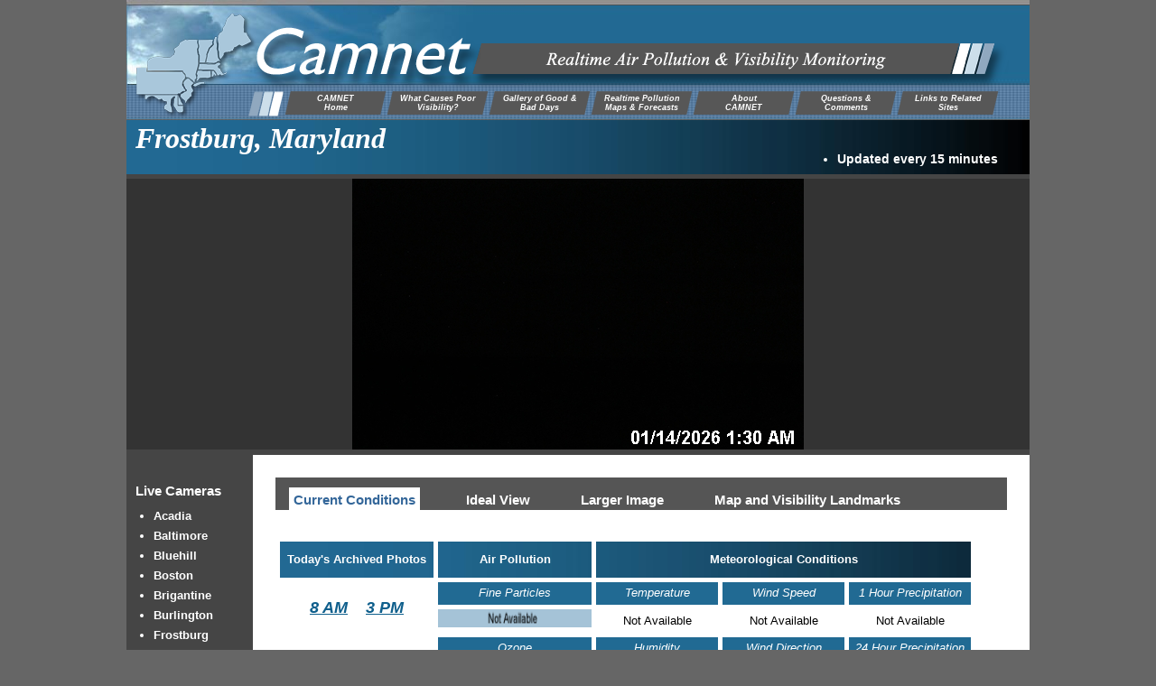

--- FILE ---
content_type: text/html; charset=utf-8
request_url: http://origin.hazecam.net/camsite.aspx?site=frostburg
body_size: 28847
content:


<!DOCTYPE html PUBLIC "-//W3C//DTD XHTML 1.0 Strict//EN" "http://www.w3.org/TR/xhtml1/DTD/xhtml1-strict.dtd">

<html xmlns="http://www.w3.org/1999/xhtml">

<head><meta http-equiv="Content-Type" content="text/html; charset=utf-8" /><title>
	Frostburg, Maryland - CAMNET
</title><link href="/styles/hazecamwide.css" rel="stylesheet" type="text/css" media="all" />
<!--[if IE 7]>
<link href="/styles/hazecamwide-ie7.css" rel="stylesheet" type="text/css" media="all" />
<![endif]-->

<script type="text/javascript" src="/script/jquery-1.6.4.min.js"></script>
<script type="text/javascript" src="/script/JSfunctions.js"></script>


<!-- Google tag (gtag.js) -->
<script async src="https://www.googletagmanager.com/gtag/js?id=G-PK3GEZSXQB"></script>
<script>
    window.dataLayer = window.dataLayer || [];
    function gtag() { dataLayer.push(arguments); }
    gtag('js', new Date());

    gtag('config', 'G-PK3GEZSXQB');
</script>

</head>

<body>


    <div id="single">


<form name="aspnetForm" method="post" action="camsite.aspx?site=frostburg" id="aspnetForm">
<div>
<input type="hidden" name="__VIEWSTATE" id="__VIEWSTATE" value="/[base64]/c2l0ZT1ibHVlaGlsbCI+Qmx1ZWhpbGw8L2E+PC9saT48bGk+PGEgaHJlZj0iL2NhbXNpdGUuYXNweD9zaXRlPWJvc3RvbiI+Qm9zdG9uPC9hPjwvbGk+PGxpPjxhIGhyZWY9Ii9jYW1zaXRlLmFzcHg/c2l0ZT1icmlnYW50aW5lIj5CcmlnYW50aW5lPC9hPjwvbGk+PGxpPjxhIGhyZWY9Ii9jYW1zaXRlLmFzcHg/c2l0ZT1idXJsaW5ndG9uIj5CdXJsaW5ndG9uPC9hPjwvbGk+PGxpPjxhIGhyZWY9Ii9jYW1zaXRlLmFzcHg/[base64]/[base64]" />
</div>

<div>

	<input type="hidden" name="__VIEWSTATEGENERATOR" id="__VIEWSTATEGENERATOR" value="E2DC1CA6" />
</div>
     
    <div id="wrapper">
        <div id="header">
            <div id="logo"> <a href="/"><img src="/images/new-england.png" width="134" height="121" class="new-england" alt="Northeast States"/></a> <a href="/"><img src="/images/camnet-banner.png" width="840" height="79" class="logo" alt="CAMNET"/></a>
                <h1 class="offscreen">Camnet: Realtime Air Pollution &amp; Visibility Monitoring</h1>
            </div>
            <div id="nav"> <img src="/ui/nav-slant.png" width="39" height="28" alt="" />
                <ul>
                    <li><a href="/">CAMNET<br />Home</a></li>
                    <li><a href="/poor-vis.aspx">What Causes Poor Visibility?</a></li>
                    <li><a href="/gallery.aspx">Gallery of Good &amp; Bad Days</a></li>
                    <li><a href="https://www.airnow.gov/">Realtime Pollution Maps &amp; Forecasts</a></li>
                    <li><a href="/about.aspx">About<br />CAMNET</a></li>
                    <li><a href="/contactus.aspx">Questions &amp; Comments</a></li>
                    <li><a href="/camera-links.aspx">Links to Related Sites</a></li>
                </ul>
            </div>
        </div>  <!-- header -->
    
        <div id="main" class="clearfix">
            <div> 
                
           
            <div id="double-header">
                <h2 id="ctl00_ContentPlaceHolderWide_sitetitle">Frostburg, Maryland</h2>
                
                <ul>
                    <li>Updated every 15 minutes</li>
                    
                </ul>
            </div>
            <div id="ctl00_ContentPlaceHolderWide_images"><img id="image_main" alt="Frostburg, Maryland: Live Image" src="/images/main/frostburg.jpg" /></div> 
 
            </div>
            
            <div id="sidebar">
                <h4>Live Cameras</h4>
                <div id="ctl00_MasterSiteList"><ul id='mainsitelist'><li><a href="/camsite.aspx?site=acadia">Acadia</a></li><li><a href="/camsite.aspx?site=baltimore">Baltimore</a></li><li><a href="/camsite.aspx?site=bluehill">Bluehill</a></li><li><a href="/camsite.aspx?site=boston">Boston</a></li><li><a href="/camsite.aspx?site=brigantine">Brigantine</a></li><li><a href="/camsite.aspx?site=burlington">Burlington</a></li><li><a href="/camsite.aspx?site=frostburg">Frostburg</a></li><li><a href="/camsite.aspx?site=mtwash">Mt. Washington</a></li><li><a href="/camsite.aspx?site=nyc">New York City</a></li><li><a href="/allsites.aspx">All Sites</a></li></ul></div>
                <h4><a href="http://www.webcams.travel/user/87200">Timelapse Views</a></h4>
                <h4><a href="/more-cams.aspx">More Hazecams</a></h4>
            
                 
     
 
           
            </div> <!-- sidebar -->
         
            <div> 
                
          <div id="content" class="clearfix">
           
                <div id="contenttabmenu"><a id="datatab" href="#datadiv" onclick="camsite_content_select('data');return false"  >Current Conditions</a><a id="idealtab" href="#idealdiv" onclick="camsite_content_select('ideal');return false">Ideal View</a><a id="largertab" href="#largerdiv" onclick="camsite_content_select('larger');return false">Larger Image</a><a id="maptab" href="#mapdiv" onclick="camsite_content_select('map');camsite_content_map_load();return false">Map and Visibility Landmarks </a>           </div>
                <div id="datadiv">                
                <table id="camsite-data" class="camsite-datatable" style="display:inline">
                    <thead>
                    <tr>
                        <td>Today's Archived Photos</td>
                        <td>Air Pollution</td>
                        <td colspan="3">Meteorological Conditions</td>
                    </tr>
                    </thead>
                    <tr>
                        <td rowspan="2" class="time"><a href="/archive.aspx?site=frostburg&amp;h=8" id="ctl00_ContentPlaceHolderMain_archive_8">8 AM</a>&nbsp; &nbsp; <a href="/archive.aspx?site=frostburg&amp;h=15" id="ctl00_ContentPlaceHolderMain_archive_15">3 PM</a></td>
                       <th class="pollution">Fine Particles</th>
                       <th class="weather">Temperature</th>
                       <th class="weather">Wind Speed</th>
                       <th class="weather">1 Hour Precipitation</th>
                    </tr>
                    <tr>
                        <td><img src="/images/AQbars/na.gif" id="ctl00_ContentPlaceHolderMain_PMImage" alt="Not Available" class="pollutionimage" /></td>
                        <td><span id="ctl00_ContentPlaceHolderMain_ATLabel">Not Available</span></td>
                        <td><span id="ctl00_ContentPlaceHolderMain_WSLabel">Not Available</span></td>
                        <td><span id="ctl00_ContentPlaceHolderMain_PRECIP1Label">Not Available</span></td>
                    </tr>
                    <tr>
                        <td rowspan="2" class="datalinks">
                        &nbsp;
                        </td>                      
                       <th>Ozone</th>
                       <th>Humidity</th>
                       <th>Wind Direction</th>
                       <th>24 Hour Precipitation</th>
                    </tr>
                    <tr>
                        <td><img src="/images/AQbars/03.gif" id="ctl00_ContentPlaceHolderMain_OZONEImage" alt="Low" class="pollutionimage" /></td>
                        <td><span id="ctl00_ContentPlaceHolderMain_RHLabel">Not Available</span></td>
                        <td><span id="ctl00_ContentPlaceHolderMain_WDLabel">Not Available</span></td>
                        <td><span id="ctl00_ContentPlaceHolderMain_PRECIP24Label">Not Available</span></td>
                    </tr>
                    <tr>
                        <td>&nbsp;</td>
                        <td><img src="/ui/pollutionrange.png" class="pollutionimage" alt="Air Pollution Scale" /></td>
                                   <td colspan="3" class="datalinks">&nbsp;</td>
                    </tr>
                    <tr>
                        <td>&nbsp;</td>
                        <td colspan="4"><a id="moreinfolink" href="#moreinfodiv" onclick="showme('moreinfodiv');"><img src="/ui/more-info.png" id="moreinfoimage" alt="?" /><span id="moreinfotext">More information on interpreting this visibility data</span></a></td>
                    </tr>
                    </table>
                    
       <div id="moreinfodiv" class="standard">
        
              <h3>Interpreting the Visibility Data</h3>
               <p>The display panel for the visibility data 
                shows the air pollution and meteorological conditions associated 
                with the photograph. These data are collected at the site of the 
                camera or at another location within the scene of the photograph.</p>
              <p>As you look at the scene and check it against 
                the visibility data, you may wonder if the scene is as clear as 
                it could be or if haze or fog is affecting the view. Here are 
                some tips to help you interpret what you are seeing.</p>
                <ol>
              <li><b>Look again, does the picture really 
                seem clear?</b> On clear days, the features on the horizon appear 
                crisp. These days have low pollution levels and low relative humidity. 
                Compare today&#8217;s photo to the small photo taken on an unpolluted 
                day adjacent to today&#8217;s photo. If today's photo is not as 
                crisp as the "clean" photo, then there may be haze, 
                black carbon or fog obscuring the view.</li>
              <li><b> Is it a hazy day? </b>Haze is relatively 
                uniform at the horizon but tends to diminish slightly at higher 
                elevations. Look at the levels of man-made pollutants including 
                fine particles, black carbon and ozone. Also, note the relative 
                humidity. Haze often occurs on hot, humid summer days with medium 
                or high levels of fine particles, ozone and sometimes black carbon. 
                Relative humidity tends to be medium to high. </li>
              <li><b>Is it a brown cloud day? </b>A brown 
                cloud appears to envelop the scene but quickly thins out at higher 
                elevations. Brown clouds tend to occur on calm winter mornings 
                during rush hour traffic. Look at the particle and black carbon 
                levels -- they are usually high. Ozone will be low and relative 
                humidity may vary. </li>
              <li><b>Is it a foggy day?</b> Look at the relative 
                humidity and precipitation levels. If the relative humidity is 
                close to 100% and there has been precipitation in the past hour 
                or 24 hours, then you are probably looking at fog. Fog tends to 
                be gray while haze is generally white. It does not thin out at 
                the top of the picture and is most common in the fall and spring. 
                Ozone levels will be low. However, fine particles and black carbon 
                could be low, medium or high. Fog is a natural condition.</li>
                </ol>
              <p>To learn more about the pollutants and meteorological 
                conditions, please read on. Each of the types of data and its 
                relation to visibility are described further below. Note that 
                some CAMNET sites do not measure all of these variables. 
            </p>
              <h3>Air Pollution</h3>
              <h4 class="topitem">Fine Particles</h4> 
        
              <p>Fine particles, also called particulate matter (PM), are a mix of microscopic solids 
                and liquids. They can be emitted directly into the air during 
                any process involving burning or combustion, including activities 
                around the home (e.g. cooking, smoking, space heating, and open 
                burning) and those involving motor vehicles, various engines, 
                power plants, and other such sources. Fine particles also form 
                when gasses such as nitrogen oxides (NOx) and volatile organic 
                compounds (VOCs) react and condense in the atmosphere. These gasses 
                come from the same sources noted above. They also come from the 
                evaporation of fuels and household and industrial solvents. </p>
              <p>This variety of gasses and direct particle 
                emissions results in a mixture of fine particles with different 
                sizes, chemical properties, and health and environmental impacts. 
                Fine particle levels are highest on warm, sunny days and on clear, 
                calm winter mornings. </p>
              <p>Fine particles affect visibility in two ways 
                -- by absorbing light and by scattering light. Light absorption 
                causes a brownness or blackness in the air. This is most obvious 
                over urban areas and valleys during calm mornings, especially 
                in winter. It is primarily caused by diesel engines in urban areas. 
                Light scattering causes a whitish haze, which is most obvious 
                in the summer over widespread urban and rural areas. Most haze 
                is caused by coal-fired emissions from power plants. </p>
              <p>Medium and high levels of fine particle concentrations 
                are a strong indication that poor visibility is due in large part 
                to pollution. If fine particle concentrations are low, then any 
                visibility impairment is not likely due to pollution, but to natural 
                causes. To learn more about fine particles and visibility, see the 
                <a href="http://www.hazecam.net/poor-vis.aspx" >Causes of Poor 
                Visibility</a>. 
            </p>
             
              
              <h4>Black Carbon</h4>
              <p>Black carbon (BC) is one of the many components 
                of fine particles. It is similar to soot and is emitted directly 
                into the air from virtually all combustion activities. It is especially 
                prevalent in diesel exhaust and smoke from the burning of wood 
                and wastes. Black carbon absorbs light and contributes substantially 
                to the low-altitude, brown clouds sometimes seen during the winter 
                over urban areas and valleys. </p>
              <p>If black carbon concentrations are high when 
                visibility is poor, then the visibility impairment is probably 
                due to air pollution. An exception to this rule would be during 
                periods of fog. Under these conditions, black carbon will tend 
                to stagnate in local areas, hence raising their concentrations. 
                However, most of the poor visibility will be due to the fog itself. 
                When this happens, relative humidity will be near 100 percent 
                and precipitation may be evident from the photo or indicated in 
                the visibility information panel.</p>
<h4>Ozone</h4>
             <p>Ozone (O3) is a colorless, odorless gas. It occurs 
                naturally in the upper atmosphere, where it absorbs harmful ultraviolet 
                rays. But at ground level, it forms as result of air pollution 
                from cars, trucks, busses, power plants, fuel and paint vapors, 
                and other sources. Ozone is good up high, but bad nearby. Concentrations 
                may reach unhealthy levels on warm, sunny days. During the summer, 
                ozone can be unhealthy for several days in a row. </p>
              <p>Because it is an invisible gas, ozone does 
                not directly affect visibility. But in the summer it is usually 
                associated with pollution episodes involving haze and participates 
                in chemical reactions that lead to haze-forming particles. Medium 
                or high concentrations of ozone are a good indicator that poor 
                visibility conditions are due to pollution. However, pollution 
                can cause poor visibility without necessarily leading to high 
                ozone concentrations.<br />
              </p>
              <p>For information on these pollutants and their effects on health, see the <a href="/health.aspx">health effects page</a>.</p>
<h4> Pollution vs. Natural Conditions</h4>
              <p>Use the following table to determine when 
                poor visibility may be due to pollution or to natural conditions, 
                such as fog.           
            </p>

          <table id="visconditions">
          <tbody><tr>
                 <td>&nbsp;</td>
                 <th>Indications that poor visibility<br /> is caused by pollution</th>
                 <th>Indications that poor visibility<br /> is not caused by pollution</th>
                </tr>
                
                <tr>
                  <th>High ozone</th>
                  <td> 
                    X 
                  </td>
                  <td> 
                    &nbsp; </td>
                </tr>
                <tr> 
                  <th>Low ozone</th>
                  <td>&nbsp; 
                    </td>
                  <td>&nbsp;</td>
                </tr>
                <tr> 
                  <th>High PM</th>
                  <td> 
                    X 
                  </td>
                  <td>&nbsp; 
                    </td>
                </tr>
                <tr> 
                  <th>Low PM</th>
                  <td>&nbsp; 
                    </td>
                  <td> 
                    X 
                  </td>
                </tr>
                <tr> 
                  <th>High BC</th>
                  <td> 
                    X 
                  </td>
                  <td>&nbsp; 
                    </td>
                </tr>
                <tr> 
                  <th>Low BC</th>
                  <td>&nbsp; 
                    </td>
                  <td> 
                    X 
                 </td>
              </tr>
          </tbody></table>
          
              <h3>Meteorological Conditions</h3>
              <h4 class="topitem">Temperature</h4> 
              <p>Temperature is directly related to the concentrations 
                of ozone, fine particles, and black carbon. Temperatures at or 
                above the mid-80s (Fahrenheit) favor the evaporation and emission 
                of volatile organic compounds (VOCs) and nitrogen oxides (NOx) 
                and increase the speed of chemical reactions leading to ozone 
                and fine particles. Temperatures below 40 degrees may enhance 
                the condensation of some fine particulate matter. High fine particle 
                and black carbon concentrations may also occur at temperatures 
                between 40 and 80 degrees, especially in the presence of low clouds, 
                which can limit the dispersion of pollutants and concentrate them 
                near the ground. 
            </p>
             
              <h4>Relative Humidity</h4> 
              <p>High levels of relative humidity are often 
                associated with high levels of ozone and fine particles. In the 
                case of fine particles, high humidity can lead directly to increases 
                in the size and concentration of fine particles. This occurs because 
                certain types of fine particles, especially sulfates, are capable 
                of absorbing water vapor. Once hydrated and enlarged, these particles 
                cause light to scatter, which results in a whitish, regional haze. 
                Sometimes, visibility is limited mostly by low clouds, fog, or 
                rain, and not by air pollution. These situations can be visually 
                distinguished from man-made haze after learning how they differ 
                in grayness, thickness and homogeneity. They are also characterized 
                by extremely high levels of relative humidity (in the mid to upper 
                90s). 
            </p>
              <h4>Wind Speed</h4> 
              <p>Wind speed affects air pollution and visibility 
                through its dispersive effects on pollutants. When winds are calm 
                or light (0 to 5 mph), pollutants can accumulate and reach unhealthy 
                levels. Light to moderate winds (5 to 10 mph) sometimes increase 
                pollutants by mixing emissions from various sources, urban centers, 
                and transportation corridors. These winds also transport pollutants 
                further downwind and may therefore raise concentrations in places 
                that might otherwise be clean. </p>
              <p>High wind speeds (15 mph or greater) tend 
                to disperse pollutants and prevent their accumulation. At these 
                speeds, the amount of dispersion outweighs the transport effects, 
                so high concentrations are unlikely to occur anywhere.</p>
              <p>Wind speeds reported on CAMNET are strictly 
                in the horizontal direction. Air, however, also travels in vertical 
                directions. When vertical wind speeds (or venting) are high, pollutants 
                are dispersed vertically and do not become concentrated at the 
                ground. Venting is strongest during clear daylight hours. 
            </p><h4>Wind Direction</h4> 
              <p>Wind direction determines where pollutants 
                are going, and where they are coming from. The wind direction 
                shown on the CAMNET display panel shows the direction the wind 
                is coming from. For example, a wind direction of NE would be blowing 
                from the Northeast. In most Northeast and Mid-Atlantic locations, 
                a wind direction of W, SW, or S during the summer is often associated 
                with high pollution levels. 
            </p>
              <h4>Precipitation</h4> 
           
              <p>If measured amounts of precipitation are shown 
                on the visibility information panel, then poor visibility conditions 
                are likely due to natural phenomena, especially if the precipitation 
                has been measured within the past hour. 
            </p>
              <h4>Visual Range</h4> 
            
              <p>Visual range is defined as the distance at 
                which a black object can be discerned from a white background 
                on the horizon. However, visual range is measured by instruments 
                that capture small amounts of air at a fixed location on the earth's 
                surface. This method sometimes overestimates the visual range, 
                especially in foggy or rainy conditions.
            </p>
                    
                    </div>
                 </div>
            <div id="idealdiv">
            <h4 id="idealheading">Ideal View</h4>
                
                <div id="ctl00_ContentPlaceHolderMain_ideal-single" class="ideal-single">
                    <span class="piclabel"><span id="ctl00_ContentPlaceHolderMain_IdealLabel">View</span></span>
                    <img src="/images/ideal/frostburg_ideal.jpg" id="ctl00_ContentPlaceHolderMain_image_ideal" class="ideal-image" alt="View" />
                </div>
                   
                                        

                    

            </div>
            <div id="largerdiv">
            <h4 id="largerheading">Larger Image</h4>
                      <table class="camsite-datatable">
            <thead><tr><td class="col2">View: Full Size Images</td></tr></thead><tr><td><ul><li><a href="/images/large/frostburg.jp2">JPEG 2000</a></li><li><a href="/images/large/frostburg.jpg">JPEG</a></li></ul></td></tr>
          </table>
            <h4>Notes on full size images:</h4>
            <ul>
			    	<li>The full size images are very large. They are in JPEG2000 format to maintain high image quality and a reasonable file size.</li>
					<li>To view the full size images in JPEG2000 format you must have a JPEG2000-compatible browser, browser extension, or viewing program installed on your computer. A free image editing program 
                        for Microsoft Windows with JPEG2000 support is available from <a href="http://www.irfanview.com/">IrfanView</a>.</li>
					<li>You can also view standard JPEG versions of the full size images, though the file size will be very large and the image quality will be somewhat less than JPEG2000. </li>
			</ul>


            </div>
            <div id="mapdiv">
            <h4 id="mapheading">Map of Camera Location and Visibility Landmarks</h4>
            <div id="maplinksdiv">
            <p><a id="ctl00_ContentPlaceHolderMain_mapLink" href="/images/maps/frostburg_map.jpg">Map</a></p>
            <p><a id="ctl00_ContentPlaceHolderMain_landmarkLink" href="/images/landmarks/frostburg_Landmark.jpg">Visibility Landmarks</a></p>
            <p></p>
            <p></p>
            </div>
            <div id="mappicdiv" style="display:none">
                <h4 id="maptitleheading">Map</h4>
                <img src="/ui/pixel.gif" id="ctl00_ContentPlaceHolderMain_mapPic" class="delayed" alt="Map of Area" delayedsrc="/images/maps/frostburg_map.jpg" />
                <h4 id="mapvisheading">Visibility Landmarks</h4>
                <img src="/ui/pixel.gif" id="ctl00_ContentPlaceHolderMain_landmarkPic" class="delayed" alt="Visibility Landmarks" delayedsrc="/images/landmarks/frostburg_Landmark.jpg" />
                
                
            </div>
            </div>
            <script type="text/javascript">
                camsite_content_initial_set();
            </script>
                
          
          </div> 
        
 
            </div>
        </div> <!-- main -->
        
        <div id="footer" class="">
            <ul>
                <li class="first">&copy; CAMNET &nbsp;&nbsp;&nbsp;&nbsp;&nbsp;&nbsp;&nbsp;&nbsp;&nbsp;&nbsp;&nbsp;&nbsp;&nbsp;&nbsp;&nbsp;&nbsp;</li>
                <li><a href="/disclaimer.aspx">CAMNET "Data Disclaimer"</a></li>
                
            </ul>
        </div> <!-- footer -->
    </div> <!-- header -->

     
</form>

</div>

</body>

</html>


--- FILE ---
content_type: text/css
request_url: http://origin.hazecam.net/styles/hazecamwide.css
body_size: 19799
content:
@charset "utf-8";

/* CSS Document */
	
	/* Eric Meyer's CSS reset style sheet
	http://meyerweb.com/eric/thoughts/2008/01/15/resetting-again/
	*/
	
	html, body, div, span, applet, object, iframe, h1, h2, h3, h4, h5, h6, p, blockquote, pre, a, abbr, acronym, address, big, cite, code, del, dfn, em, font, img, ins, kbd, q, s, samp, small, strike, strong, tt, var, b, u, i, center, dl, dt, dd, ol, ul, li, fieldset, form, label, legend, table, caption, tbody, tfoot, thead, tr, th, td {
	margin: 0;
	padding: 0;
	border: 0;
	outline: 0;
	font-size: 100%;
	vertical-align: baseline;
	background: transparent;
}
body {
	line-height: 1;
}
ol, ul {
	list-style: none;
}
blockquote, q {
	quotes: none;
}
sub {
	text-transform: none;
}
/* remember to define focus styles! */
	:focus {
	outline:none;
}
a:focus {
	outline:dotted thin;
}
a:active {
	outline:none;
}
/* remember to highlight inserts somehow! */
	ins {
	text-decoration: none;
}
del {
	text-decoration: line-through;
}
/* tables still need 'cellspacing="0"' in the markup */
	table {
	border-collapse: collapse;
	border-spacing: 0;
}
body {
/*	background:#20668e; */
     background: #666666;
	margin: 0 auto; /* t/b, l/r */
	text-align: center; /* required to center body in IE5 PC */
	font-family:Helvetica, sans-serif;
	font-size: .8em; /* specify base font size in em's, all others in % */
	color: #000;
	line-height:160%;
	width:1000px;
}
/********* Layout styles ************/

#wrapper {
	text-align:left;
	width:1000px;
}
#header {
	background:url(../ui/header-bg.jpg) top left repeat-x;
	height:133px;
	position:relative;
}
#double #wrapper #content #images, .double-ideal, #double-ideal, #double-data, #class1 #content, .nowrap {
	min-width:810px;
	
}
#nav {
	position:absolute;
	top:101px;
	left:135px;
	height:15px;
}
#logo {
	background:url(../ui/hazecam-header-bg.jpg) top left no-repeat;
	height:96px;
}
#main {
	background:#454545;
}
#sidebar {
	background:#454545;
	width:120px;
	float:left;
	min-height:415px;
	padding:15px 10px;
}
#content {
	background:#FFF;
	position:relative;
	/*left:141px;*/
	min-height:395px;
	padding:25px;
	max-width:820px;
	margin-left:140px;
	
}
#footer {
	background:url(../ui/footer-bg.jpg) top left repeat-x;
	clear:both;
	text-align:center;
	min-height:84px;
}
#footer div {
	width:1000px;
}
.offscreen {
	position:relative;
	left:-999px;
	display:none;
}
.new-england {
	position:relative;
	top:10px;
	left:10px;
}
.logo {
	position:absolute;
	top:23px;
	left:140px;
}
.blue {
	color:#8097B0;
}
.right {
	float:right;
}
.bar-wide {
	width:468px;
	height:23px;
	padding:7px 10px;
	background:#216a93;
	margin-bottom:10px;
}
.bar-med {
	width:149px;
	height:19px;
	background:#216a93;
	padding:5px 10px;
	margin-bottom:10px;
}
.bar-small {
	width:105px;
	height:32px;
	background:#216a93;
	border:5px solid white;
	text-align:center;
	vertical-align:middle;
	color:#fff;
	font-style:italic;
	font-weight:lighter;
}
.wide-container {
	width:488px;
}
#image_main {
    background-color:#333333;
    width:500px;
    height:300px;
    padding: 0px 250px;
}
#image_main_left, #image_main_right {
    width:500px;
    height:250px;
    margin:0px;
}
#pollution {
	width:169px;
	float:left;
	text-align:center;
	position:relative;
	left:0px;
}

#pollution-single {
	width:169px;
	float:left;
	text-align:center;
	position:relative;
	left:120px;
}

#photos {
	float:left;
}
#photos table {
	font-style:italic;
}
#photos table tr td {
	padding:5px 15px;
	vertical-align:middle;
}
#photos table tr td.time {
	font-weight:bold;
	font-size:160%;
}
#temperature {
	width:450px;
	position:relative;
	margin-bottom:25px;
	float:left;
	left:175px;
	top:-165px;
	
}
#temperature table td {
	vertical-align:middle;
	text-align:center;
}

#temperature-single {
	width:488px;
	position:relative;
	margin-bottom:25px;
	float:left;
	left:-5px;
	top:0px;
	
}
#temperature-single table td {
	vertical-align:middle;
	text-align:center;
}

img.arrow {
	position:absolute;
	top:10px;
	left:350px;
}
.more-info {
	position:absolute;
	top:30px;
	left:380px;
	text-align:center;
}
#pollution-level {
	width:292px;
	float:left;
	margin:0px 10px;
	text-align:center;
}
#pollution-level img {
	border:1px solid #24577F;
	padding:5px;
}
.clean-level {
	margin-left:30px;
}

.ideal-image {
    width:500px;
    height:auto;
    margin: 0px 150px;
    }
.ideal-left, .ideal-right {
    width:400px;
    height:auto;
    }

/* Dual-image site name bar */

#double-header {
	background:url(../ui/long-bar-bg.jpg) top left repeat-y;
	width:980px;
	min-height:40px;
	padding:10px;
	margin-bottom:5px;
}

#double-header ul {
	color:#fff;
	list-style:disc;
	font-size:110%;
	margin-right:15px;
	position:relative;
	bottom:5px;
	font-weight:bold;
}
#double-header ul li {
	list-style:disc;
	float:right;
	margin:0 10px;
}
#double-header ul li.first {
	list-style:none;
}

    
/* Single-image site name bar */
#single-header {
	background:url(../ui/long-bar-bg.jpg) top left repeat-y;
	width:458px;
	min-height:10px;
	padding:15px;
}
#single-header ul {
	color:#fff;
	list-style:disc;
	font-size:110%;
	margin-right:15px;
	position:relative;
	bottom:5px;
	font-weight:bold;
}
#single-header ul li {
	list-style:disc;
	float:right;
	margin:0 10px;
}
#single-header ul li.first {
	list-style:none;
}

.camsite-datatable th, .camsite-datatable td {
    border: 5px solid #ffffff;
    text-align:center;
    vertical-align:middle;
    }
    
.camsite-datatable thead {
	background:url(/ui/long-bar-bg.jpg) top left repeat-y;
	background-color:#224466;
	height:40px;
	width:784px;
	font-size:100%;
	font-weight: bold;
	color:#ffffff;
}
.camsite-datatable thead td {
    height:40px;
    color:#ffffff;
}

.camsite-datatable .col2 {
    width:350px;
    }

.camsite-datatable th {
    background-color:#216a93;
    color:#ffffff;
    font-weight:normal;
    font-style:italic;
    }
    
#camsite-data tr  {
    height:30px;
    }
#camsite-data .time {
    width: 170px;
    font-size:140%;
    font-weight:bold;
    }
#camsite-data .archive-pics {
    
    }
#camsite-data .pollution {
    width:170px;
    }
#camsite-data .pollutionimage {
    width:170px;
    height:20px;
    }
#camsite-data .weather {
    width:135px;
    }

#camsite-data .datalinks {
    font-weight:bold;
    }
#camsite-data #moreinfolink {
    text-decoration:none;
    color:#be1e2d;
    }
#camsite-data #moreinfoimage {
    text-decoration:none;
    vertical-align:middle;
    height:20px;
    width:auto;    
    }
#camsite-data #moreinfotext {
     text-decoration:underline;
     }
    
.bar-full {
	background:url(../ui/long-bar-bg.jpg) top left repeat-y;
	min-height:20px;
	width:784px;
	padding:10px;
	position:relative;
	margin-bottom:10px;
}
#home #photos {
	float:left;
	padding-right:0px;
}
#home #pollution {
	float:left;
	padding-right:40px;
}
#home #temperature {
	float:left;
}
.double-ideal, #double-ideal {
	clear:both;
	position:relative;
}
.double-ideal div, #double-ideal div, #ideal-left, #ideal-right {
	float:left;
	padding-right:5px;
	position:relative;
	top:-100px;
}
.ideal 
{
    clear:both;
	position:relative;
}


/********* Navigation styles ************/
	
/********* Heading styles ************/

h2 {
	font-family:"Times New Roman", Times, serif;
	color:#FFF;
	font-style:italic;
	font-weight:bold;
	font-size:250%;
	margin-bottom:8px;
}
#content h2 {
	background:url(../ui/title-bg-large.png) top left no-repeat;
	width:740px;
	height:27px;
	padding:25px;
	
}
h3 {
	font-family:"Times New Roman", Times, serif;
	color:#555;
	font-style:italic;
	font-weight:bold;
	font-size:155%;
	margin-top: 3em;
	margin-bottom: 1em;
}
h4 {
	font-family:Arial, Helvetica, sans-serif;
	color:#049;
	font-size:120%;
	margin-top:3em;
	margin-bottom:0.5em;
}
h4.air-pollution {
	float:right;
	position:relative;
	right:30px;
}
h4.temp, h4.wind {
	float:left;
	margin-right:30px;
}

h4.precip {
	float:left;
	margin-left:30px;
}

.bar-full h4 {
	float:left;
	position:absolute;
}
.bar-full h4.double-air {
	left:250px;
}
.bar-full h4.double-temperature {
	left:400px;
}
.bar-full h4.double-wind {
	left:530px;
}
.bar-full h4.double-precip {
	left:620px;
}
h5 {
	color:#fff;
	font-style:italic;
	font-weight:lighter;
}

 #double-ideal h5 {
	font-weight:bold;
	font-size:110%;
	position:absolute;
	left:10px;
	top:35px;
}


.ideal h4 {
	color:#fff;
	font-style:italic;
	position:absolute;
	font-size:200%;
	left:10px;
	font-family:"Times New Roman", Times, serif
}
.ideal h5 {
	font-weight:bold;
	font-size:110%;
	position:absolute;
	left:10px;
	top:35px;
}

/********* Text styles ************/

p {
	font-family:Arial, Helvetica, sans-serif;
	margin-bottom:15px;
}

.caption {
    font-weight: bold;
    font-size: 110%;
    text-align:center;
    color:#049;
    margin:0.5em;
    }
.subcaption {
    font-weight:bold;
    font-size:100%;
    color:#333333;
    margin:5px 0px 10px 0px;
}
#content .standard  {
    margin:0px 25px;
    }

.alert {
    font-style:italic;
     color:#be1e2d;
     }

.note {
    font-style:italic;
    }

#nav ul {
	background:url(../ui/nav-bg.png) top left repeat-x;
	height:26px;
	width:791px;
	position:relative;
	top:-34px;
	left:40px;
}
#nav ul li {
	float:left;
	display:block;
	font-family:Arial, Helvetica, sans-serif;
	color:#FFF;
	font-size:70%;
	font-weight:bold;
	line-height:120%;
	width:93px;
	padding:0px 10px;
	padding-top:3px;
	text-align:center;
}
#footer ul {
	position:relative;
	left:350px;
	color:#216a93;
	font-weight:bold;
	font-size:90%;
	width:500px;
}
#footer ul li {
	float:left;
	display:block;
	list-style:disc;
	margin:8px 0px;
	margin-right:5px;
	padding-left:10px;
	background:url(../ui/dot.png) no-repeat center left;
}
#footer ul li.first {
	background:none;
}
p.updated {
/*not in use(?)*/
	float:right;
	font-size:90%;
	color:#FFF;
	font-weight:bold;
	position:relative;
	top:8px;
}
#pollution p {
	margin-bottom:5px;
}
.more-info p {
	color:#be1e2d;
	line-height:100%;
	font-style:italic;
	text-decoration:underline;
}
#class1 p {
	color:#216A93;
	width:auto;
	font-family:Arial, Helvetica, sans-serif;
	/*margin-left:30px;*/
}
#class1 .clean-level p {
	background:url(../ui/clean-bg.png) top left no-repeat;
	width:292px;
	height:20px;
	margin:0;
}
#class1 .moderate-level p {
	background:url(../ui/moderate-bg.png) top left no-repeat;
	width:292px;
	height:20px;
	margin:0;
}
#class1 .hazy-level p {
	background:url(../ui/hazy-bg.png) top left no-repeat;
	width:292px;
	height:20px;
	margin:0;
}


#class1 #pollution-level p {
	margin-bottom:10px;
	color:#fff;
	font-size:120%;
	font-weight:bold;
	font-style:italic;
	padding:10px 0;
	text-transform:uppercase;
}


#idealdiv .piclabel {
	color:#fff;
	position:absolute;
	font-size:150%;
	margin-top:10px;
	left:30px;
	font-family:"Times New Roman", Times, serif
}
#idealdiv #rightpiclabel {
left: 435px;
}


 .ideal-single .piclabel {
	color:#fff;
	font-style:italic;
	position:absolute;
	font-size:200%;
	left:100px;
	padding-left: 150px;
	font-family:"Times New Roman", Times, serif
}

/********* Link styles ************/

a {
	color:#0f5f8c;
	font-style:italic;
}
a:hover, .map a:hover {
	color:#a9c7db;
}
.map a {
	color:#FFF;
	text-decoration:none;
}
#nav a {
	text-decoration:none;
	color:#FFF;
	width:93px;
	height:26px;
	display:block;
}
#sidebar a {
	color:#FFF;
	text-decoration:none;
	font-style:normal;
}
#nav a:hover {
	color:#8097B0;
}
#sidebar a:hover {
	color:#a9c7db;
}

#sidebar h4 {
     margin-top:1em;
     color:#FFF;
}
#sidebar h4 a {
	color:#FFF;
}
#footer a {
	color:#216a93;
	font-style:normal;
}
#footer a:hover {
	color:#8097B0;
}
/********* Rule styles ************/
	
/********* List styles ************/

#content .standard ol li {
    list-style-type: decimal;
    margin-left:2em;
    margin-bottom:15px;
    }

#content .standard ul li {
    list-style-type: disc;
    margin-left:2em;
    margin-bottom:15px;
    }

#content .standard dt {
    font-weight:bold;
    }
#content .standard dd {
    margin:0em 0em 15px 2em;
    }

#sidebar ul li {
	list-style:disc;
	margin-left:20px;
	font-family:Arial, Helvetica, sans-serif;
	font-weight:bold;
	color:#FFF;
}
#pollution ul {
	margin-left:7px;
}
#pollution ul li {
	float:left;
	display:block;
	margin-right:15px;
}
#pollution ul li.medium {
	margin-right:30px;
}
#photos ul, .archive-weather {
	list-style:disc;
	color:#216a93;
	margin-left:25px;
	font-size:140%;
	line-height:120%;
	font-style:italic;
	margin-top:50px;
	margin-bottom:20px;
	
}
#archive-weather {
	clear:both;
	text-align:center;
	position:absolute;
	width:500px;
	left:325px;
	top:225px;
}
.no-bullet {
	list-style:none;
	
}

#content ul {
    margin:1.2em;
    list-style:disc;
    }
    
 #mainsitelist li{
    margin-bottom: 2px;
}    
/********* Form styles ************/
.country {
    display: none;
    }
	
/********* Clearfix styles ************/
	
.clearfix:after {
	content: " ";
	display: block;
	font-size: 0;
	height: 0;
	clear: both;
	visibility: hidden;
}
.clearfix {
	display: inline-block;
}
/* start commented backslash hack \*/
	* html .clearfix {
	height: 1%;
}
.clearfix {
	display: block;
}
/* stop commented backslash hack */

/********* generic styles ************/

.hidden {
    display: none;
    }

/* get rid of margins when the item is the first in its group */
.topitem {
    margin-top:0;
    }

.indent {
    margin-left:1em;
    }
    
 .callout {
    float:right;
    margin:15px;
    border: 1px solid #999999;
    text-align:center;
    }
 .labeltable td {
    vertical-align:middle;
    padding:10px;
    }
/********* Page-specific styles ************/
/*acadia NPS block on acadia pages*/

.AcadiaNPS {
    margin: 50px auto 10px auto;
    }
    


/*homepage*/
#homepage .header h2 {
	background:none;
	width:auto;
	height:auto;
	padding:0px;
}
#homepage #content p {
    padding: 0px 0px 0px 0px;
    }
#homepage #content-right {
	width:472px;
	position:absolute;
	left:362px;
}
#homepage #content-right .header {
	background:url(../ui/right-title-bg.jpg) top left repeat-y;
	padding:10px 0;
	padding-left:15px;
}
#homepage #content-right .text p img {
	margin-right:5px;
}
#homepage #content-right .text p.right {
	margin-top:19px;
}
#homepage #content-left {
	width:307px;
	background:#F2F2F2;
	border:1px solid black;
	position:absolute;
	margin-right:25px;
}
#homepage #content-left .text {
	min-height:310px;
	padding:15px;
	color:#4d86a7;
	line-height:130%;
	font-size:100%;
}
#homepage #content-left .header {
	background:url(../ui/left-title-bg.jpg) top left repeat-y;
	text-align:center;
	padding:10px 0;
}

#homepage #content-right .text p {
	margin-bottom:0;
}
#homepage #content-right .map p {
	position:absolute;
	top:0;
	color:#fff;
	font-weight:bold;
	font-size:110%;
}
#homepage #content-right .map p.moosehorn {
	top:100px;
	right:58px;
}
#homepage #content-right .map p.burlington {
	top:120px;
	right:192px;
}
#homepage #content-right .map p.acadia {
	top:118px;
	right:82px;
}
#homepage #content-right .map p.mtwash {
	top:147px;
	left:325px;
}
#homepage #content-right .map p.boston {
	top:185px;
	left:347px;
}
#homepage #content-right .map p.bluehill {
	top:200px;
	left:352px;
}
#homepage #content-right .map p.newark {
	top:236px;
	right:215px;
}
#homepage #content-right .map p.nyc {
	top:230px;
	left:290px;
}

#homepage #content-right .map p.frostburg {
	top:266px;
	right:333px;
}
#homepage #content-right .map p.brigantine {
	top:275px;
	left:272px;
}
#homepage #content-right .map p.baltimore {
	top:290px;
	right:265px;
}
#homepage #content-right .map p.boundarywaters {
    display:none;
}

/* camsite pages */
#contenttabmenu {
    background-color:#555555;
    padding:15px 15px 0px 15px;
    border: 0px;
    margin:0px 0px 30px 0px;
}
#contenttabmenu a {
    font-style:normal;
    font-weight:bold;
    font-size:120%;
    color:#ffffff; 
    text-decoration:none; 
    background-color:transparent;
    padding:5px;
    margin:0px 3em 0px 0px;
}

#contenttabmenu a:hover {
color:#a9c7db;
}
#contenttabmenu a.selected {
    color:#336699;
    background-color:#ffffff;
    outline:0px;
    }

#mappicdiv img {
    max-width: 800px;
    }
    
#visconditions {
    margin-left:auto;
    margin-right:auto;
    }
#visconditions td, #visconditions th {
    border: 1px solid #999999;
    text-align: center;
    padding: 5px;
    line-height:110%;
    }
 #visconditions td {
    font-weight:bold;
    font-style:italic;
    }
    
/*allsites page*/
#allsitespage .sitetitle {
    text-align: center;
    font-weight: bold;
    }
#allsitespage .widesite {
    margin-bottom:30px;
    }
#allsitespage .wideimage {
    width: 400px;
    height: auto;
    }
#allsitespage .singlesite {
    margin-bottom:30px;
    width: 50%;
    float:left;
    }
#allsitespage .singleimage {
    width: 375px;
    height: auto;
    }

/* Class1 page */
#class1page  .sitetitle {
    text-align: center;
    font-weight: bold;
    }
#class1page .singlesite {
    margin-bottom: 30px;
    width: 50%;
    float:left;
    }
#class1page .singleimage {
    width: 300px;
    height: auto;
    margin: 0px 30px;
    }
#class1page .hazecond {
    width: 30%;
    float:left;
    margin-right: 3%;
    margin-bottom: 30px;
    }
#class1page  .condtitle {
    text-align: center;
    font-weight: bold;
    }
#class1page .condpic {
    width: 100%;
    height: auto;
    }

/* gallery pages */
    
#gallerypage  .sitetitle {
    text-align: center;
    font-weight: bold;
    }
#gallerypage .singlesite {
    margin-bottom: 30px;
    width: 33%;
    float:left;
    }
#gallerypage .singleimage {
    width: 200px;
    height: auto;
    margin: 0px 30px;
    }

#gallerypage #gallerytable td {
    padding: 10px;
    vertical-align: top;
    }
#gallerypage .title {
    font-weight: bold;
    }
    
/* health page */

#healthpage table {
    margin: 20px 30px 30px 30px;
    }
#healthpage table thead td {
    font-weight:bold;
    }
#healthpage table td {
    padding: 10px;
    text-align: center;
    border: solid 1px #999999;
    line-height:1.2em;
    }
#healthpage #healtheffects td {
    background-color: #dddddd;
    }
#healthpage #healtheffects .selection {
    font-weight: bold;
    }

#healthpage #aqi #good td {
    background-color: #00E400;
    }
#healthpage #aqi #moderate td {
    background-color: #FFFF00;
    }
#healthpage #aqi #unhealthy-sensitive td {
    background-color: #FF7E00;
    }
#healthpage #aqi #unhealthy td {
    background-color: #FF0000;
    }
#healthpage #aqi ul {
    text-align:left;
    }
#healthpage #aqi li {
    margin-bottom: 2px;
    }
    
    /* contact us page */
#contact-table td.rhs {
    text-align:left;
    vertical-align:middle;
    width:350px;
    }
#contact-table td.lhs {
    text-align:right;
    vertical-align:middle;
    }


--- FILE ---
content_type: application/x-javascript
request_url: http://origin.hazecam.net/script/JSfunctions.js
body_size: 1386
content:

function showme(element) {
    document.getElementById(element).style.display = "inline";
}

function camsite_content_initial_set() {
    $("#datatab").addClass("selected");
    $("#idealheading").css("display", "none");
    $("#idealdiv").css("display", "none");
    $("#largerheading").css("display", "none");
    $("#largerdiv").css("display", "none");
    $("#mapheading").css("display", "none");
    $("#mapdiv").css("display", "none");
    $("#moreinfodiv").css("display", "none");
    $("#moreinfolink").attr("href", "#datadiv");    
    //some behavior changes when javascript is on or off
    $("#maplinksdiv").css("display", "none");
    $("#mappicdiv").css("display", "block");
}

function camsite_content_map_load() {
    $("#mapdiv img.delayed").each(function() {
        $(this).attr("src", $(this).attr("delayedsrc"));
    })

}
function camsite_content_select(element) {
    $("#datadiv").css("display", "none");
    $("#datatab").removeClass("selected");
    $("#idealdiv").css("display", "none");
    $("#idealtab").removeClass("selected");
    $("#largerdiv").css("display", "none");
    $("#largertab").removeClass("selected");
    $("#mapdiv").css("display", "none");
    $("#maptab").removeClass("selected");

    $("#" + element + "div").css("display", "block");
    $("#" + element + "tab").addClass("selected");

}

